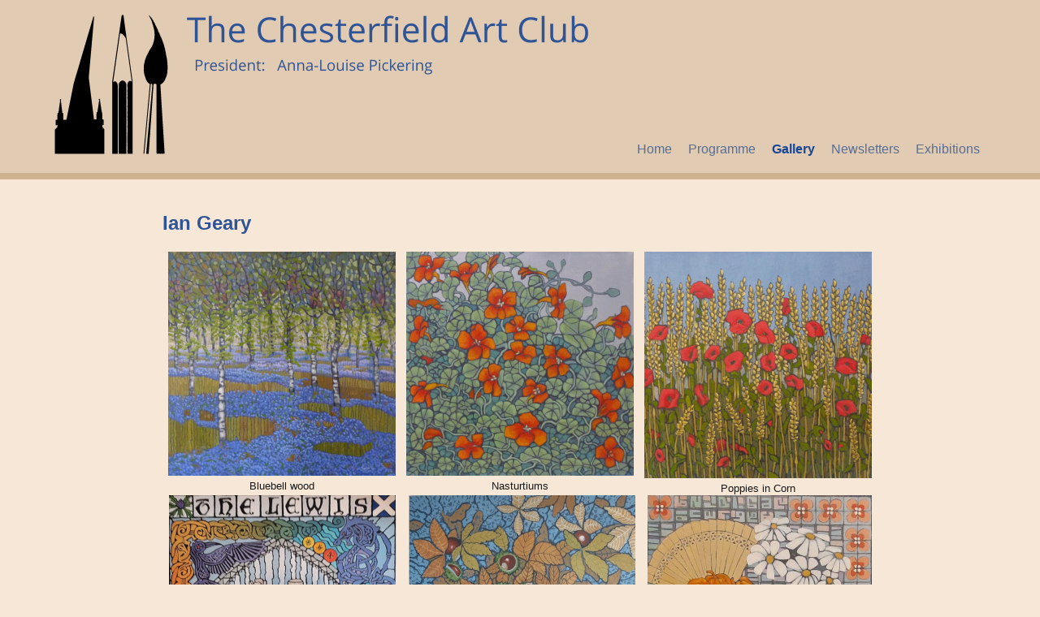

--- FILE ---
content_type: text/html; charset=UTF-8
request_url: https://chesterfieldartclub.co.uk/gallery/?artistid=23
body_size: 5921
content:
<!DOCTYPE html>
<html lang="en-US">
<head>
<meta http-equiv="content-type" content="text/html; charset=UTF-8" />
<meta name="viewport" content="width=device-width, initial-scale=1.0" />
<title>Gallery  |  Chesterfield Art Club</title>
<link rel="stylesheet" type="text/css" href="https://chesterfieldartclub.co.uk/wp-content/themes/wpcac/style.css?v=1704828536" />
<meta name='robots' content='max-image-preview:large' />
<style id='wp-img-auto-sizes-contain-inline-css' type='text/css'>
img:is([sizes=auto i],[sizes^="auto," i]){contain-intrinsic-size:3000px 1500px}
/*# sourceURL=wp-img-auto-sizes-contain-inline-css */
</style>
<style id='wp-block-library-inline-css' type='text/css'>
:root{--wp-block-synced-color:#7a00df;--wp-block-synced-color--rgb:122,0,223;--wp-bound-block-color:var(--wp-block-synced-color);--wp-editor-canvas-background:#ddd;--wp-admin-theme-color:#007cba;--wp-admin-theme-color--rgb:0,124,186;--wp-admin-theme-color-darker-10:#006ba1;--wp-admin-theme-color-darker-10--rgb:0,107,160.5;--wp-admin-theme-color-darker-20:#005a87;--wp-admin-theme-color-darker-20--rgb:0,90,135;--wp-admin-border-width-focus:2px}@media (min-resolution:192dpi){:root{--wp-admin-border-width-focus:1.5px}}.wp-element-button{cursor:pointer}:root .has-very-light-gray-background-color{background-color:#eee}:root .has-very-dark-gray-background-color{background-color:#313131}:root .has-very-light-gray-color{color:#eee}:root .has-very-dark-gray-color{color:#313131}:root .has-vivid-green-cyan-to-vivid-cyan-blue-gradient-background{background:linear-gradient(135deg,#00d084,#0693e3)}:root .has-purple-crush-gradient-background{background:linear-gradient(135deg,#34e2e4,#4721fb 50%,#ab1dfe)}:root .has-hazy-dawn-gradient-background{background:linear-gradient(135deg,#faaca8,#dad0ec)}:root .has-subdued-olive-gradient-background{background:linear-gradient(135deg,#fafae1,#67a671)}:root .has-atomic-cream-gradient-background{background:linear-gradient(135deg,#fdd79a,#004a59)}:root .has-nightshade-gradient-background{background:linear-gradient(135deg,#330968,#31cdcf)}:root .has-midnight-gradient-background{background:linear-gradient(135deg,#020381,#2874fc)}:root{--wp--preset--font-size--normal:16px;--wp--preset--font-size--huge:42px}.has-regular-font-size{font-size:1em}.has-larger-font-size{font-size:2.625em}.has-normal-font-size{font-size:var(--wp--preset--font-size--normal)}.has-huge-font-size{font-size:var(--wp--preset--font-size--huge)}.has-text-align-center{text-align:center}.has-text-align-left{text-align:left}.has-text-align-right{text-align:right}.has-fit-text{white-space:nowrap!important}#end-resizable-editor-section{display:none}.aligncenter{clear:both}.items-justified-left{justify-content:flex-start}.items-justified-center{justify-content:center}.items-justified-right{justify-content:flex-end}.items-justified-space-between{justify-content:space-between}.screen-reader-text{border:0;clip-path:inset(50%);height:1px;margin:-1px;overflow:hidden;padding:0;position:absolute;width:1px;word-wrap:normal!important}.screen-reader-text:focus{background-color:#ddd;clip-path:none;color:#444;display:block;font-size:1em;height:auto;left:5px;line-height:normal;padding:15px 23px 14px;text-decoration:none;top:5px;width:auto;z-index:100000}html :where(.has-border-color){border-style:solid}html :where([style*=border-top-color]){border-top-style:solid}html :where([style*=border-right-color]){border-right-style:solid}html :where([style*=border-bottom-color]){border-bottom-style:solid}html :where([style*=border-left-color]){border-left-style:solid}html :where([style*=border-width]){border-style:solid}html :where([style*=border-top-width]){border-top-style:solid}html :where([style*=border-right-width]){border-right-style:solid}html :where([style*=border-bottom-width]){border-bottom-style:solid}html :where([style*=border-left-width]){border-left-style:solid}html :where(img[class*=wp-image-]){height:auto;max-width:100%}:where(figure){margin:0 0 1em}html :where(.is-position-sticky){--wp-admin--admin-bar--position-offset:var(--wp-admin--admin-bar--height,0px)}@media screen and (max-width:600px){html :where(.is-position-sticky){--wp-admin--admin-bar--position-offset:0px}}

/*# sourceURL=wp-block-library-inline-css */
</style><style id='wp-block-group-inline-css' type='text/css'>
.wp-block-group{box-sizing:border-box}:where(.wp-block-group.wp-block-group-is-layout-constrained){position:relative}
/*# sourceURL=https://chesterfieldartclub.co.uk/wp-includes/blocks/group/style.min.css */
</style>
<style id='wp-block-paragraph-inline-css' type='text/css'>
.is-small-text{font-size:.875em}.is-regular-text{font-size:1em}.is-large-text{font-size:2.25em}.is-larger-text{font-size:3em}.has-drop-cap:not(:focus):first-letter{float:left;font-size:8.4em;font-style:normal;font-weight:100;line-height:.68;margin:.05em .1em 0 0;text-transform:uppercase}body.rtl .has-drop-cap:not(:focus):first-letter{float:none;margin-left:.1em}p.has-drop-cap.has-background{overflow:hidden}:root :where(p.has-background){padding:1.25em 2.375em}:where(p.has-text-color:not(.has-link-color)) a{color:inherit}p.has-text-align-left[style*="writing-mode:vertical-lr"],p.has-text-align-right[style*="writing-mode:vertical-rl"]{rotate:180deg}
/*# sourceURL=https://chesterfieldartclub.co.uk/wp-includes/blocks/paragraph/style.min.css */
</style>
<style id='global-styles-inline-css' type='text/css'>
:root{--wp--preset--aspect-ratio--square: 1;--wp--preset--aspect-ratio--4-3: 4/3;--wp--preset--aspect-ratio--3-4: 3/4;--wp--preset--aspect-ratio--3-2: 3/2;--wp--preset--aspect-ratio--2-3: 2/3;--wp--preset--aspect-ratio--16-9: 16/9;--wp--preset--aspect-ratio--9-16: 9/16;--wp--preset--color--black: #000000;--wp--preset--color--cyan-bluish-gray: #abb8c3;--wp--preset--color--white: #ffffff;--wp--preset--color--pale-pink: #f78da7;--wp--preset--color--vivid-red: #cf2e2e;--wp--preset--color--luminous-vivid-orange: #ff6900;--wp--preset--color--luminous-vivid-amber: #fcb900;--wp--preset--color--light-green-cyan: #7bdcb5;--wp--preset--color--vivid-green-cyan: #00d084;--wp--preset--color--pale-cyan-blue: #8ed1fc;--wp--preset--color--vivid-cyan-blue: #0693e3;--wp--preset--color--vivid-purple: #9b51e0;--wp--preset--gradient--vivid-cyan-blue-to-vivid-purple: linear-gradient(135deg,rgb(6,147,227) 0%,rgb(155,81,224) 100%);--wp--preset--gradient--light-green-cyan-to-vivid-green-cyan: linear-gradient(135deg,rgb(122,220,180) 0%,rgb(0,208,130) 100%);--wp--preset--gradient--luminous-vivid-amber-to-luminous-vivid-orange: linear-gradient(135deg,rgb(252,185,0) 0%,rgb(255,105,0) 100%);--wp--preset--gradient--luminous-vivid-orange-to-vivid-red: linear-gradient(135deg,rgb(255,105,0) 0%,rgb(207,46,46) 100%);--wp--preset--gradient--very-light-gray-to-cyan-bluish-gray: linear-gradient(135deg,rgb(238,238,238) 0%,rgb(169,184,195) 100%);--wp--preset--gradient--cool-to-warm-spectrum: linear-gradient(135deg,rgb(74,234,220) 0%,rgb(151,120,209) 20%,rgb(207,42,186) 40%,rgb(238,44,130) 60%,rgb(251,105,98) 80%,rgb(254,248,76) 100%);--wp--preset--gradient--blush-light-purple: linear-gradient(135deg,rgb(255,206,236) 0%,rgb(152,150,240) 100%);--wp--preset--gradient--blush-bordeaux: linear-gradient(135deg,rgb(254,205,165) 0%,rgb(254,45,45) 50%,rgb(107,0,62) 100%);--wp--preset--gradient--luminous-dusk: linear-gradient(135deg,rgb(255,203,112) 0%,rgb(199,81,192) 50%,rgb(65,88,208) 100%);--wp--preset--gradient--pale-ocean: linear-gradient(135deg,rgb(255,245,203) 0%,rgb(182,227,212) 50%,rgb(51,167,181) 100%);--wp--preset--gradient--electric-grass: linear-gradient(135deg,rgb(202,248,128) 0%,rgb(113,206,126) 100%);--wp--preset--gradient--midnight: linear-gradient(135deg,rgb(2,3,129) 0%,rgb(40,116,252) 100%);--wp--preset--font-size--small: 13px;--wp--preset--font-size--medium: 20px;--wp--preset--font-size--large: 36px;--wp--preset--font-size--x-large: 42px;--wp--preset--spacing--20: 0.44rem;--wp--preset--spacing--30: 0.67rem;--wp--preset--spacing--40: 1rem;--wp--preset--spacing--50: 1.5rem;--wp--preset--spacing--60: 2.25rem;--wp--preset--spacing--70: 3.38rem;--wp--preset--spacing--80: 5.06rem;--wp--preset--shadow--natural: 6px 6px 9px rgba(0, 0, 0, 0.2);--wp--preset--shadow--deep: 12px 12px 50px rgba(0, 0, 0, 0.4);--wp--preset--shadow--sharp: 6px 6px 0px rgba(0, 0, 0, 0.2);--wp--preset--shadow--outlined: 6px 6px 0px -3px rgb(255, 255, 255), 6px 6px rgb(0, 0, 0);--wp--preset--shadow--crisp: 6px 6px 0px rgb(0, 0, 0);}:where(.is-layout-flex){gap: 0.5em;}:where(.is-layout-grid){gap: 0.5em;}body .is-layout-flex{display: flex;}.is-layout-flex{flex-wrap: wrap;align-items: center;}.is-layout-flex > :is(*, div){margin: 0;}body .is-layout-grid{display: grid;}.is-layout-grid > :is(*, div){margin: 0;}:where(.wp-block-columns.is-layout-flex){gap: 2em;}:where(.wp-block-columns.is-layout-grid){gap: 2em;}:where(.wp-block-post-template.is-layout-flex){gap: 1.25em;}:where(.wp-block-post-template.is-layout-grid){gap: 1.25em;}.has-black-color{color: var(--wp--preset--color--black) !important;}.has-cyan-bluish-gray-color{color: var(--wp--preset--color--cyan-bluish-gray) !important;}.has-white-color{color: var(--wp--preset--color--white) !important;}.has-pale-pink-color{color: var(--wp--preset--color--pale-pink) !important;}.has-vivid-red-color{color: var(--wp--preset--color--vivid-red) !important;}.has-luminous-vivid-orange-color{color: var(--wp--preset--color--luminous-vivid-orange) !important;}.has-luminous-vivid-amber-color{color: var(--wp--preset--color--luminous-vivid-amber) !important;}.has-light-green-cyan-color{color: var(--wp--preset--color--light-green-cyan) !important;}.has-vivid-green-cyan-color{color: var(--wp--preset--color--vivid-green-cyan) !important;}.has-pale-cyan-blue-color{color: var(--wp--preset--color--pale-cyan-blue) !important;}.has-vivid-cyan-blue-color{color: var(--wp--preset--color--vivid-cyan-blue) !important;}.has-vivid-purple-color{color: var(--wp--preset--color--vivid-purple) !important;}.has-black-background-color{background-color: var(--wp--preset--color--black) !important;}.has-cyan-bluish-gray-background-color{background-color: var(--wp--preset--color--cyan-bluish-gray) !important;}.has-white-background-color{background-color: var(--wp--preset--color--white) !important;}.has-pale-pink-background-color{background-color: var(--wp--preset--color--pale-pink) !important;}.has-vivid-red-background-color{background-color: var(--wp--preset--color--vivid-red) !important;}.has-luminous-vivid-orange-background-color{background-color: var(--wp--preset--color--luminous-vivid-orange) !important;}.has-luminous-vivid-amber-background-color{background-color: var(--wp--preset--color--luminous-vivid-amber) !important;}.has-light-green-cyan-background-color{background-color: var(--wp--preset--color--light-green-cyan) !important;}.has-vivid-green-cyan-background-color{background-color: var(--wp--preset--color--vivid-green-cyan) !important;}.has-pale-cyan-blue-background-color{background-color: var(--wp--preset--color--pale-cyan-blue) !important;}.has-vivid-cyan-blue-background-color{background-color: var(--wp--preset--color--vivid-cyan-blue) !important;}.has-vivid-purple-background-color{background-color: var(--wp--preset--color--vivid-purple) !important;}.has-black-border-color{border-color: var(--wp--preset--color--black) !important;}.has-cyan-bluish-gray-border-color{border-color: var(--wp--preset--color--cyan-bluish-gray) !important;}.has-white-border-color{border-color: var(--wp--preset--color--white) !important;}.has-pale-pink-border-color{border-color: var(--wp--preset--color--pale-pink) !important;}.has-vivid-red-border-color{border-color: var(--wp--preset--color--vivid-red) !important;}.has-luminous-vivid-orange-border-color{border-color: var(--wp--preset--color--luminous-vivid-orange) !important;}.has-luminous-vivid-amber-border-color{border-color: var(--wp--preset--color--luminous-vivid-amber) !important;}.has-light-green-cyan-border-color{border-color: var(--wp--preset--color--light-green-cyan) !important;}.has-vivid-green-cyan-border-color{border-color: var(--wp--preset--color--vivid-green-cyan) !important;}.has-pale-cyan-blue-border-color{border-color: var(--wp--preset--color--pale-cyan-blue) !important;}.has-vivid-cyan-blue-border-color{border-color: var(--wp--preset--color--vivid-cyan-blue) !important;}.has-vivid-purple-border-color{border-color: var(--wp--preset--color--vivid-purple) !important;}.has-vivid-cyan-blue-to-vivid-purple-gradient-background{background: var(--wp--preset--gradient--vivid-cyan-blue-to-vivid-purple) !important;}.has-light-green-cyan-to-vivid-green-cyan-gradient-background{background: var(--wp--preset--gradient--light-green-cyan-to-vivid-green-cyan) !important;}.has-luminous-vivid-amber-to-luminous-vivid-orange-gradient-background{background: var(--wp--preset--gradient--luminous-vivid-amber-to-luminous-vivid-orange) !important;}.has-luminous-vivid-orange-to-vivid-red-gradient-background{background: var(--wp--preset--gradient--luminous-vivid-orange-to-vivid-red) !important;}.has-very-light-gray-to-cyan-bluish-gray-gradient-background{background: var(--wp--preset--gradient--very-light-gray-to-cyan-bluish-gray) !important;}.has-cool-to-warm-spectrum-gradient-background{background: var(--wp--preset--gradient--cool-to-warm-spectrum) !important;}.has-blush-light-purple-gradient-background{background: var(--wp--preset--gradient--blush-light-purple) !important;}.has-blush-bordeaux-gradient-background{background: var(--wp--preset--gradient--blush-bordeaux) !important;}.has-luminous-dusk-gradient-background{background: var(--wp--preset--gradient--luminous-dusk) !important;}.has-pale-ocean-gradient-background{background: var(--wp--preset--gradient--pale-ocean) !important;}.has-electric-grass-gradient-background{background: var(--wp--preset--gradient--electric-grass) !important;}.has-midnight-gradient-background{background: var(--wp--preset--gradient--midnight) !important;}.has-small-font-size{font-size: var(--wp--preset--font-size--small) !important;}.has-medium-font-size{font-size: var(--wp--preset--font-size--medium) !important;}.has-large-font-size{font-size: var(--wp--preset--font-size--large) !important;}.has-x-large-font-size{font-size: var(--wp--preset--font-size--x-large) !important;}
/*# sourceURL=global-styles-inline-css */
</style>

<style id='classic-theme-styles-inline-css' type='text/css'>
/*! This file is auto-generated */
.wp-block-button__link{color:#fff;background-color:#32373c;border-radius:9999px;box-shadow:none;text-decoration:none;padding:calc(.667em + 2px) calc(1.333em + 2px);font-size:1.125em}.wp-block-file__button{background:#32373c;color:#fff;text-decoration:none}
/*# sourceURL=/wp-includes/css/classic-themes.min.css */
</style>
<link rel='stylesheet' id='gallery-stylesheet-css' href='https://chesterfieldartclub.co.uk/wp-content/themes/wpcac/gallery/gallerystyle.css?ver=1667254654' type='text/css' media='all' />
<script type="text/javascript" src="https://chesterfieldartclub.co.uk/wp-content/themes/wpcac/js/tableremovestyle.js?ver=6.9" id="tableremovestyle-js"></script>
<script type="text/javascript" src="https://chesterfieldartclub.co.uk/wp-content/themes/wpcac/js/responsivemenu.js?ver=6.9" id="responsivemenu-js"></script>
<script type="text/javascript" src="https://chesterfieldartclub.co.uk/wp-includes/js/jquery/jquery.min.js?ver=3.7.1" id="jquery-core-js"></script>
<script type="text/javascript" src="https://chesterfieldartclub.co.uk/wp-includes/js/jquery/jquery-migrate.min.js?ver=3.4.1" id="jquery-migrate-js"></script>
<script type="text/javascript" src="https://chesterfieldartclub.co.uk/wp-content/themes/wpcac/gallery/gallery.js?ver=1.0" id="gallery-js"></script>
<script type="text/javascript" src="https://chesterfieldartclub.co.uk/wp-content/themes/wpcac/gallery/activity-indicator.js?ver=1.0" id="activity_indicator-js"></script>
<link rel="canonical" href="https://chesterfieldartclub.co.uk/gallery/" />
</head>
<body class="wp-singular page-template page-template-gallery page-template-gallery-page page-template-gallerygallery-page-php page page-id-20 wp-theme-wpcac gallery">
<div id="wrapper" class="hfeed">
<header>
<div id="header">
<!--
    Important - if adding an image then width and height must be set in the img 
    otherwise the calculation in responsivemenu.js will be incorrect if the image 
    is not loaded. 
-->
<div id="branding" class="expand">
<div class="site-logo">
<a href="https://chesterfieldartclub.co.uk/" title="Chesterfield Art Club" rel="home">
<img src="https://chesterfieldartclub.co.uk/wp-content/themes/wpcac/images/header.png" width="146px" height="180px">
</a>
</div>
<div class="site-strapline ignore">
<img src="https://chesterfieldartclub.co.uk/wp-content/themes/wpcac/images/strapline4.png">
</div>
</div>
<div id="navigation" class="rm hidenav">
<nav>
<div id="full-menu" class="menu-main-container"><ul id="full-menu-content" class="menu"><li id="menu-item-16" class="menu-item menu-item-type-post_type menu-item-object-page menu-item-home menu-item-16"><a href="https://chesterfieldartclub.co.uk/">Home</a></li>
<li id="menu-item-23" class="menu-item menu-item-type-post_type menu-item-object-page menu-item-23"><a href="https://chesterfieldartclub.co.uk/programme/">Programme</a></li>
<li id="menu-item-22" class="menu-item menu-item-type-post_type menu-item-object-page current-menu-item page_item page-item-20 current_page_item menu-item-22"><a href="https://chesterfieldartclub.co.uk/gallery/" aria-current="page">Gallery</a></li>
<li id="menu-item-107" class="menu-item menu-item-type-post_type menu-item-object-page menu-item-107"><a href="https://chesterfieldartclub.co.uk/newsletters/">Newsletters</a></li>
<li id="menu-item-152" class="menu-item menu-item-type-post_type menu-item-object-page menu-item-152"><a href="https://chesterfieldartclub.co.uk/exhibitions/">Exhibitions</a></li>
</ul></div><div id="menutoggle"></div>
</nav>

</div>
</div>
</header>
<div id="mob-menu" class="menu-main-container"><ul id="mob-menu-content" class="menu"><li class="menu-item menu-item-type-post_type menu-item-object-page menu-item-home menu-item-16"><a href="https://chesterfieldartclub.co.uk/">Home</a></li>
<li class="menu-item menu-item-type-post_type menu-item-object-page menu-item-23"><a href="https://chesterfieldartclub.co.uk/programme/">Programme</a></li>
<li class="menu-item menu-item-type-post_type menu-item-object-page current-menu-item page_item page-item-20 current_page_item menu-item-22"><a href="https://chesterfieldartclub.co.uk/gallery/" aria-current="page">Gallery</a></li>
<li class="menu-item menu-item-type-post_type menu-item-object-page menu-item-107"><a href="https://chesterfieldartclub.co.uk/newsletters/">Newsletters</a></li>
<li class="menu-item menu-item-type-post_type menu-item-object-page menu-item-152"><a href="https://chesterfieldartclub.co.uk/exhibitions/">Exhibitions</a></li>
</ul></div><div id="container" class="clear">
<div id="content">
<div id="gallery-content" role="main">
    <h2>Ian Geary</h2>
<div id="gallery-index-container">
<div class="gallery-index-thumbs">
    <div class="gallery-index-thumb">
        <img class="index-image" src="https://chesterfieldartclub.co.uk/wp-content/cggallery/2025/0630/thumbs/img000091.jpg" alt="Bluebell wood" title="Bluebell wood" />
        <div class="index-image-details">
            <p class="index-image-title">Bluebell wood    
            <p class="index-image-other-details">      
        </div>
    </div>
       <div class="gallery-index-thumb">
        <img class="index-image" src="https://chesterfieldartclub.co.uk/wp-content/cggallery/2025/0630/thumbs/img000125.jpg" alt="Nasturtiums " title="Nasturtiums " />
        <div class="index-image-details">
            <p class="index-image-title">Nasturtiums     
            <p class="index-image-other-details">      
        </div>
    </div>
       <div class="gallery-index-thumb">
        <img class="index-image" src="https://chesterfieldartclub.co.uk/wp-content/cggallery/2025/0630/thumbs/img000131.jpg" alt="Poppies in Corn" title="Poppies in Corn" />
        <div class="index-image-details">
            <p class="index-image-title">Poppies in Corn    
            <p class="index-image-other-details">      
        </div>
    </div>
       <div class="gallery-index-thumb">
        <img class="index-image" src="https://chesterfieldartclub.co.uk/wp-content/cggallery/2024/0229/thumbs/img000027.jpg" alt="The Lewis Chessman " title="The Lewis Chessman " />
        <div class="index-image-details">
            <p class="index-image-title">The Lewis Chessman     
            <p class="index-image-other-details">Acrylic  40cm x 40cm     
        </div>
    </div>
       <div class="gallery-index-thumb">
        <img class="index-image" src="https://chesterfieldartclub.co.uk/wp-content/cggallery/2024/0229/thumbs/img000028.jpg" alt="Conkers " title="Conkers " />
        <div class="index-image-details">
            <p class="index-image-title">Conkers     
            <p class="index-image-other-details">Acrylic  40cm x 40cm     
        </div>
    </div>
       <div class="gallery-index-thumb">
        <img class="index-image" src="https://chesterfieldartclub.co.uk/wp-content/cggallery/2024/0229/thumbs/img000029.jpg" alt="Still Life with Mandarin Duck" title="Still Life with Mandarin Duck" />
        <div class="index-image-details">
            <p class="index-image-title">Still Life with Mandarin Duck    
            <p class="index-image-other-details">Acrylic  40cm x 40cm     
        </div>
    </div>
       <div class="gallery-index-thumb">
        <img class="index-image" src="https://chesterfieldartclub.co.uk/wp-content/cggallery/2024/0229/thumbs/img000030.jpg" alt="The Powderkegs" title="The Powderkegs" />
        <div class="index-image-details">
            <p class="index-image-title">The Powderkegs    
            <p class="index-image-other-details">Oil 100cm x 70cm     
        </div>
    </div>
       <div class="gallery-index-thumb">
        <img class="index-image" src="https://chesterfieldartclub.co.uk/wp-content/cggallery/2024/0229/thumbs/img000031.jpg" alt="Bluebell Wood" title="Bluebell Wood" />
        <div class="index-image-details">
            <p class="index-image-title">Bluebell Wood    
            <p class="index-image-other-details">Oil 50cm x 40cm     
        </div>
    </div>
   </div>
</div>
</div>
</div>
<div id="sidebar">
<aside>
<div id="primary" class="widget-area">
<ul class="sid">
<li id="block-3" class="widget-container widget_block">
<div class="wp-block-group"><div class="wp-block-group__inner-container is-layout-flow wp-block-group-is-layout-flow"></div></div>
</li><li id="block-4" class="widget-container widget_block">
<div class="wp-block-group"><div class="wp-block-group__inner-container is-layout-flow wp-block-group-is-layout-flow"></div></div>
</li></ul>
</div>
</aside>
</div>
<div class="clear"></div>
</div>
</div>
<div id="footer-wrapper">
<div id="footer">
<footer>
<div id="footer-widget">
<li id="block-5" class="widget widget_block">
<div class="wp-block-group"><div class="wp-block-group__inner-container is-layout-flow wp-block-group-is-layout-flow">
<p>Email: <span id="mailto_12046207585">text hidden, javascript required</span>
<script type="text/javascript">
function mailto_12046207585() {
var string = String.fromCharCode(99, 104, 101, 115, 116, 101, 114, 102, 105, 101, 108, 100, 97, 114, 116, 99, 108, 117, 98, 64, 103, 109, 97, 105, 108, 46, 99, 111, 109);
var span = document.getElementById('mailto_12046207585');
var mailto = document.createElement('a');
mailto.setAttribute('href', 'mailto:' + string);
mailto.textContent = string;
span.parentNode.replaceChild(mailto, span);
}
mailto_12046207585();
</script></p>
</div></div>
</li>
<li id="block-6" class="widget widget_block">
<div class="wp-block-group"><div class="wp-block-group__inner-container is-layout-flow wp-block-group-is-layout-flow"></div></div>
</li>
</div>
<div id="footer-content">
<div id="copyright">
&copy; 2026 Chesterfield Art Club. All Rights Reserved.</div>
<div id="credits">
Website designed and hosted by
<a href="http://www.gedaweb.co.uk" target="_blank">GedaWeb</a>
</div> 
</div>
</footer>
<div id="end-footer" class="clear"></div>
</div>
</div>
<script type="speculationrules">
{"prefetch":[{"source":"document","where":{"and":[{"href_matches":"/*"},{"not":{"href_matches":["/wp-*.php","/wp-admin/*","/wp-content/uploads/*","/wp-content/*","/wp-content/plugins/*","/wp-content/themes/wpcac/*","/*\\?(.+)"]}},{"not":{"selector_matches":"a[rel~=\"nofollow\"]"}},{"not":{"selector_matches":".no-prefetch, .no-prefetch a"}}]},"eagerness":"conservative"}]}
</script>
</body>
</html>


--- FILE ---
content_type: text/css
request_url: https://chesterfieldartclub.co.uk/wp-content/themes/wpcac/style.css?v=1704828536
body_size: 5699
content:
/*[fmt]1A40-1A0A-1*/
/*
Theme Name: wpcac
Theme URI: http://tidythemes.com/blankslate/
Description: Based on blankslate 3.0
Author: Geoff Dawson and TidyThemes
License: GNU General Public License | This theme is completely free and open source to use as you like for both personal and commercial projects without any limitations.

Default CSS
*/
*
{
    box-sizing: border-box;
}
BODY 
{
    line-height: 1.2;
    padding: 0;
    border: 0;
    margin: 0;
    /*Prevent IPhone from automatically scaling up the content font*/
    -webkit-text-size-adjust: 100%; 
}
TABLE 
{
    border-collapse: collapse;
    border-spacing: 0;
}
.clear 
{
    clear: both;
}
.hidden
{
    display: none;
}
/* Theme specific CSS */
:root
{
    --default-text: #191919;
    --link: #5D5C5C;
    --header: #2f5496;
    --header-bg: #e1cbb3;
    --header-border: #cdb191;
    --menu-text: #596e93;
    --current-menu-text: #184697;
    --mob-top-border: #393939;
    --mob-bottom-border: #636363;
    --mob-text: #838383;
    --main-bg: #f6e7d7;
    /*--main-bg: #f9f1ea;*/
    --input-bg: #FFFFFF;
    --input-border: #8c8f94;
    --button-bg: #555555;
    --button-border: #305448;
    --button-text: #FFFFFF;
    --footer-border: #B1B1B1;

    --speed: 0.5s;
}

/* Float the footer to the bottom of the screen
    Needs a structure of 
    <body>
        <div id="wrapper"></div>
        <div id="footer"></div>
    </body>

*/
BODY
{
    background-color: var(--main-bg);
    display: flex;
    flex-direction: column;
    min-height: 100vh;
    line-height: 1.3;
/*    font-size: 0.9em;*/
}
*
{
    font-family: Verdana, Helvetica, sans-serif;
    color: var(--default-text);
}
#wrapper
{
    flex-grow: 1;
}

P
{
}
UL
{
    list-style: none;
    margin: 0;
    padding: 0;
}
A
{
    color: var(--link);
}
IMG
{
    max-width: 100%;
    height: auto;
}
H1, H2, H3, H4, h5
{
    color: var(--header);
}
HEADER
{
    background-color: var(--header-bg);
    border-bottom: 8px solid var(--header-border);
}
#header
{
    width: 90%;
    margin: 0 auto;
    padding-bottom: 14px;
    padding-top: 14px;
    text-decoration: none;
}
#branding
{
    display: flex;
}
#header .site-logo a
{
    text-decoration: none;
}
#header .site-strapline
{
    margin-top: 5px;
    margin-left: 20px;
    color: var(--header);
    text-decoration: none;
    font-size: 30px;
}
/* 
    Menu entries 
*/
#navigation
{
    float: right;
    top: -30px;
    position: relative;
}
#navigation.hidenav
{
    position: absolute;
    left: -2000px;
}
#navigation NAV
{
    display: flex;
    
}
.menu UL
{
    margin: 0;
    padding: 0;
}
.menu LI.current_page_item A
{
    color: var(--current-menu-text);
    font-weight: bold;
}
.menu li
{
    /* Needs to be relative so that sub-menu can be absolute*/
    position: relative;
}
.menu A
{
    text-decoration: none;
    color: var(--menu-text);
    padding: 5px 10px;
    display: block;
    line-height: 20px;
    
}
.menu A:hover
{
    color: var(--current-menu-text);
}
#menutoggle
{
    background-image: url(images/menu.png);
    height: 24px;
    width: 24px;
    cursor: pointer;
    display: none;
}
#full-menu-content
{
    display: flex;
    flex-wrap: wrap;
}
.sub-menu
{
    text-align: left;
    position: absolute;
    top: 24px;
    left: 0;
    white-space: nowrap;
}
.open .sub-menu
{
    display: block;
}
.menu SPAN.menuarrow
{
    position: relative;
    top: -1px;
    border-style: solid dashed dashed;
    border-color: transparent;
    border-top-color: var(--menu-text);
    display: inline-block;
    border-width: 7px 5px 0;
    padding-top: 1px;
    left: 4px;
}
.menu .sub-menu
{
    background-color: var(--header-bg);
    padding-top: 6px;
    z-index: 999;
    height: 0;
    overflow: hidden;
    transition: all var(--speed) ease;
}
#mob-menu
{
    height: 0;
    overflow: hidden;
    transition: all var(--speed) ease;
}
#mob-menu.rm-mobexpand
{
}
#mob-menu LI
{
    border-top: 1px solid var(--mob-top-border);
    border-bottom: 1px solid var(--mob-bottom-border);
}
#mob-menu A
{
    color: var(--mob-text);
}
#mob-menu SPAN.menuarrow
{
    border-top-color: var(--mob-text);
}
#mob-menu .sub-menu
{
    background-color: var(--main-bg);
}
#mob-menu .sub-menu
{
    padding-top: 0;
    position: relative;
    top: 0;
    margin-top: 0;
}
#mob-menu .sub-menu A
{
    margin-left: 25px;
}

#navigation.rm-mob #menutoggle
{
    display: block;
}
#navigation.rm-mob #full-menu
{
    display: none;
}

#container
{
    width: 90%;
    margin: 3vw auto 0 auto;
    max-width: 960px;
}
#footer-wrapper
{
    border-top: 1px solid var(--footer-border);
}
#footer
{
    width: 90%;
    margin: 0 auto;
    min-height: 60px;
}
#footer-widget
{
    float: left;
    margin-top: 5px;
}
#footer-widget LI
{
    list-style: none;
}
#footer-widget P
{
    margin: 2px 0 0;
    padding: 0;
}
#footer-content
{
    float: right;
    margin-top: 7px;
    font-size: 0.8em;
}
@media only screen and (max-width: 800px)
{
    body
    {
        font-size: 0.9em;
    }
}
@media only screen and (max-width: 670px)
{
    #footer
    {
        text-align: center;
    }
    #footer-widget
    {
        float: none;
    }
    #footer-content
    {
        float: none;
        font-size: 0.7em;
    }
}

.home-pictures figure
{
    max-width: 20%;
}

@media only screen and (max-width: 700px)
{
    .home-pictures
    {
        display: none;
    }
    .programme-pictures
    {
        display: none;
    }
}
body.programme .wp-block-table tr
{
    vertical-align: top;
}
body.programme .wp-block-table td:first-child
{
    width: 20%;
}
@media only screen and (max-width: 700px)
{
    body.programme .wp-block-table td:first-child
    {
        width: 25%;
    }
    
}

--- FILE ---
content_type: text/css
request_url: https://chesterfieldartclub.co.uk/wp-content/themes/wpcac/gallery/gallerystyle.css?ver=1667254654
body_size: 1968
content:
/* 
    Created on : 06-Jan-2016, 17:51:57
    Author     : geoff
*/
#gallery-content
{
    max-width: 880px;
    margin: 2vw auto 1vw auto;
}
/*Styles for the Gallery Index page*/
.gallery-index-thumbs
{
    display: flex;
    flex-wrap: wrap;
    gap: 16px;
    justify-content: space-around;
}
.gallery-index-thumbs a
{
    text-decoration: none;
}

.gallery-index-thumb
{
    text-align: center;
}
.index-image-details
{
    font-size: 0.8em;
    text-align: center;
}
.index-image-details P
{
    margin-top: 0;
    margin-bottom: 0;
}
/*Styles for the main Gallery page*/
/*The main panel*/
#gallery-main
{
    position: relative;
}
/*Picture navigation*/
#gallery-navigation
{
    text-align: center;
    font-size: 0.8em;
    letter-spacing: 3px;
    color: #2A2A2A;
    margin-bottom: 10px;
}
#gallery-picture-previous, #gallery-picture-next
{
    cursor: pointer;
}
#gallery-navigation .disabled
{
    cursor: auto;
    color: #C1C1C1;
}
/*The gallery pictures*/
#gallery-picture
{
    margin: 0 auto;
    max-width: 800px;
    overflow: hidden;
}
#picture-set
{
    width: 60000px;
    left: -800px;
    position: relative;
}
.picture-frame
{
    text-align: center;
    width: 800px;
    overflow: hidden;
    float: left;
}
.image-wrapper
{
    margin: 0 auto;
}
.inner-image-wrapper
{
    margin: 0 10px;
}
.responsive-container
{
    background-color: #3E3E3F;
    display: block;
    width: 100%;
    position: relative;
}
.responsive-container IMG
{
    position: absolute;
    top: 0;
    left: 0;
    max-width: 100%;
}
.picture-details H3
{
    font-size: 0.8em;
    font-weight: normal;
    margin: 6px 0 0 14px;
    color: #000000
}
.picture-info
{
    margin-left: 10px;
}
.picture-details H4
{
    font-size: 0.7em;
    font-weight: normal;
    color: #BBBBBB;
    margin: 4px 0 0 14px;
}
@media only screen and (max-width: 600px)
{
    .picture-title
    {
        display: block;
    }
    .picture-info
    {
        display: block;
    }
}


--- FILE ---
content_type: application/javascript
request_url: https://chesterfieldartclub.co.uk/wp-content/themes/wpcac/js/responsivemenu.js?ver=6.9
body_size: 5852
content:
"use strict";

document.addEventListener('DOMContentLoaded', function() {

    /**
     * Change any URLs of just wp-admin/ to add index.php
     * in the WP Admin bar to avoid getting 404 errors on
     * DigitalOcean
     * 
     */
    const wpadmin = document.getElementById('wpadminbar');
    if (wpadmin) {
        const ais = wpadmin.getElementsByTagName('A');
        for (var i = 0; i < ais.length; i++) {
            const href = ais[i].getAttribute('href');
            if (href.endsWith('wp-admin/')) {
                ais[i].setAttribute('href', href + 'index.php');
            }
        }
    }
    
    const menus = document.querySelectorAll('UL.menu');
    for (var i = 0; i < menus.length; i++) {
        const parents = menus[i].querySelectorAll('LI.menu-item-has-children > A');
        for (var p = 0; p < parents.length; p++) {
            parents[p].addEventListener('click', activateSubMenu);
            var span = document.createElement('SPAN');
            span.classList.add('menuarrow');
            parents[p].appendChild(span);
        }
    }
    const nav = document.getElementById('navigation');
    setMenuSize(nav);
    checkSize();
    nav.classList.remove('hidenav');
    window.addEventListener('resize', function() {
        checkSize();
    });

    // Set mobile menu closed initially
    document.getElementById('mob-menu').classList.add('rm-mobclosed');

    document.getElementById('menutoggle').addEventListener('click', function () {
        const mob = document.getElementById('mob-menu');
        const mobClassList = mob.classList;
        if (mobClassList.contains('rm-mobclosed')) {
            mob.style.height = mob.scrollHeight + 'px';
        }
        else {
            mob.style.removeProperty('height');
        }
        
        mobClassList.toggle('rm-mobexpand');
        mobClassList.toggle('rm-mobclosed');
    });
    
    function activateSubMenu(e) {
        e.preventDefault();
        const li = e.currentTarget.parentElement;
        if (li.classList.contains('open')) {
            closeSubMenu(li);
        }
        else {
            // Need to close any existing open menus
            const ul = li.parentElement;
            const open = ul.querySelectorAll('LI.open');
            for (var i = 0; i < open.length; i++) {
                closeSubMenu(open[i]);
            }
            openSubMenu(li);
            li.addEventListener('mouseleave', subMenuLosesFocus);
        }
        
    }
    
    function openSubMenu(li) {
        li.classList.add('open');
        const subMenu = li.getElementsByTagName('UL').item(0);
        const subMenuHeight = subMenu.scrollHeight;
        const mobMenu = getMobMenu(li);
        if (mobMenu != null) {
            mobMenu.style.height = (mobMenu.scrollHeight + subMenuHeight) + 'px';
        }
        subMenu.style.height = subMenuHeight + 'px';
    }
    
    function closeSubMenu(li) {
        li.classList.remove('open');
        const subMenu = li.getElementsByTagName('UL').item(0);
        const subMenuHeight = subMenu.scrollHeight;
        subMenu.style.removeProperty('height');
        const mobMenu = getMobMenu(li);
        if (mobMenu != null) {
            mobMenu.style.height = (mobMenu.scrollHeight - subMenuHeight) + 'px';
        }
        li.removeEventListener('mouseleave', subMenuLosesFocus);
    }
    
    function getMobMenu(el) {
        var c = el;
        while(c.tagName != 'DIV' ) {
            c = c.parentNode;
        }
        return (c.id == 'mob-menu')? c : null;
    }
    
    function subMenuLosesFocus(e) {
        const menuToggle = document.getElementById('menutoggle');
        if (e.relatedTarget !== menuToggle) {
            closeSubMenu(e.currentTarget);
        }
    }
    
    function setMenuSize(nav) {
        /**
         * IMPORTANT - For this to retrieve the full element width, regardless
         * of screen width, the CSS for #navigation.hidenav must have 
         *  position: absolute;
         *  left: -2000px;
         */
        const navWidth = outerWidth(nav);
        nav.setAttribute('data-width', navWidth);
    }
    
    function outerWidth(el) {
        var width = el.offsetWidth;
        const style = getComputedStyle(el);
        width += parseInt(style.marginLeft) + parseInt(style.marginRight);
        return width;
    }
    
    function checkSize() {
        const nav = document.getElementById('navigation');
        const mob = document.getElementById('mob-menu');
        const parent = nav.parentElement;
        var children = Array.from(parent.children);
        var otherWidth = 0;
        for (var i = 0; i < children.length; i++) {
            if (children[i] !== nav) {
                var classes = children[i].classList;
                if (classes.contains('expand')) {
                    children.push(...children[i].children);
                }
                else {
                    if ( ! children[i].classList.contains('ignore')) {
                        otherWidth += children[i].offsetWidth;
                    }
                }
            }
        }
        const containerWidth = parent.offsetWidth - otherWidth;
        const menuWidth = Number(nav.getAttribute('data-width'));
        const navClassList = nav.classList;
        const mobClassList = mob.classList;
        if (menuWidth + 20 > containerWidth) {
            navClassList.add('rm-mob');
            navClassList.remove('rm-full');
            mobClassList.add('rm-mob')
            mobClassList.add('rm-mobclosed');
            mobClassList.remove('rm-mobexpand');
        }
        else {
            navClassList.add('rm-full');
            navClassList.remove('rm-mob');
            mobClassList.remove('rm-mob');
            mobClassList.remove('rm-mobclosed');
            mobClassList.remove('rm-mobexpand');
        }
    }
});


--- FILE ---
content_type: application/javascript
request_url: https://chesterfieldartclub.co.uk/wp-content/themes/wpcac/gallery/gallery.js?ver=1.0
body_size: 10806
content:
"use strict";

var debug = false;

var isDown = false;
var downX;
var elementLeft;
var curX;
var curY;

var pictureSet;
var galleryPicture;
var pictureFrame;

var galleryPicturePrevious;
var galleryPictureNext;

var pictures;
var curPicture;
var changingPicture = false;

var imageTags;
var wrapperTags;

var loadsActive = 0;
var loadList;

var defaultWidth = 800;
var width;

var dollar;
var aelParam;

var activitySettings = {segments: 12, width: 5.5, space: 6, length: 13, color: '#ebebeb', speed: 1.0};

function touch2Mouse(e)
{
  var theTouch = e.changedTouches[0];
  var mouseEv;

  switch(e.type)
  {
    case "touchstart": mouseEv="mousedown"; break;  
    case "touchend":   mouseEv="mouseup"; break;
    case "touchmove":  mouseEv="mousemove"; break;
    case "touchleave": mouseEv="mouseleave"; break;
    default: return;
  }

  var mouseEvent = document.createEvent("MouseEvent");
  mouseEvent.initMouseEvent(mouseEv, true, true, window, 1, theTouch.screenX, theTouch.screenY, theTouch.clientX, theTouch.clientY, false, false, false, false, 0, null);
  
  var actioned = theTouch.target.dispatchEvent(mouseEvent);
  if (! actioned) {
    // Do not cancel the touch event even if the generated mouse event is cancelled
    //e.preventDefault();
  }
}


jQuery(document).ready(function($) {
    // Prevent right click
    $('IMG').bind('contextmenu', function (e) {
        e.preventDefault();
        alert('All of the images on this site are subject to copyright \nPlease contact the artist if you would like to use a picture');
        return false;
    });

    // Check if this is a main gallery page before continuing
    if ($('#gallery').length === 0) return;

    /*
        Check if the browser supports passive option on addEventListener.
        Needed because Chrome now defaults to passive true so that preventDefault
        doesn't work.
    */
    var passiveSupported = false;

    try {
        var options = Object.defineProperty({}, "passive", {
            get: function() {
                passiveSupported = true;
            }
          });

        window.addEventListener("test", null, options);
    } catch(err) {} 
    
    aelParam = (passiveSupported) ? {passive: false} : true;

    dollar = $;
    pictureSet = $('#picture-set');
    galleryPicture = $('#gallery-picture');
    pictureFrame = $('.picture-frame');

    galleryPicturePrevious = $('#gallery-picture-previous');
    galleryPictureNext = $('#gallery-picture-next');

    pictures = pictureFrame.size();
    curPicture = get_start_picture();
    
    imageTags = $('#picture-set IMG');
    wrapperTags = $('#picture-set .image-wrapper');
    
    var wwidth = $('#gallery').width();
    if (wwidth < defaultWidth) {
        width = wwidth;
        galleryPicture.css({'max-width': width});
        pictureFrame.css({width: width});
    }
    else {
        width = defaultWidth;
    }
    pictureSet.css({left: - (width * curPicture)});

    // Setup picture load list going either side of current
    loadList = new Array(pictures - 1);
    var ptr = 0;
    var downCtr = curPicture - 1;
    var upCtr = curPicture + 1;
    while (downCtr >= 0 || upCtr < pictures) {
        if (upCtr < pictures) {
            loadList[ptr++] = upCtr++;
        }
        if (downCtr >= 0) {
            loadList[ptr++] = downCtr--;
        }
    }

    wrapperTags.each(function() {
        var container = $(this).find('.responsive-container');
        container.activity(activitySettings);
    });
    var image = $(imageTags[curPicture]);
    if (image[0].complete) {
        setLoaded($, curPicture);
    }
    else {
        image[0].onload = function() {
            setLoaded($, curPicture);
        };
    }

    if (curPicture === pictures - 1) {
        galleryPictureNext.addClass('disabled');
    }
    if (curPicture === 0) {
        galleryPicturePrevious.addClass('disabled');
    }

    $('IMG.gallery-thumbnail').eq(curPicture).addClass('gallery-thumbnail-selected');

    $(imageTags[curPicture]).get(0).addEventListener("touchstart", touch2Mouse, aelParam);
    $(imageTags[curPicture]).mousedown(mouseDown);

    $(window).resize(function() {
        var wwidth = $('#gallery').width();
        if (wwidth != width) {
            if (wwidth < defaultWidth) {
                width = wwidth;
                galleryPicture.css({'max-width': width});
                pictureFrame.css({width: width});
                pictureSet.css({left: - (width * curPicture)});
                resetActivity($);
            }
            else if (width < defaultWidth) {
                width = defaultWidth;
                galleryPicture.css({'max-width': ''});
                pictureFrame.css({width: ''});
                pictureSet.css({left: - (width * curPicture)});
                resetActivity($);
            }
        }
    });

    // Next image
    $('#gallery-picture-next').click(function() {
        if (changingPicture) {
            return false;
        }
        changePicture(true);
    });
    
    // Previous image
    $('#gallery-picture-previous').click(function() {
        if (changingPicture) {
            return false;
        }
        changePicture(false);
    });

    $('.gallery-image').click(function(e) {
        if (changingPicture) {
            return false;
        }
        // Find which image has been clicked
        var clickedImage = $('.gallery-image').index(this);
        if (clickedImage === curPicture) return;
        $('IMG.gallery-thumbnail').eq(curPicture).removeClass('gallery-thumbnail-selected');
        $('IMG.gallery-thumbnail').eq(clickedImage).addClass('gallery-thumbnail-selected');
        changePicture(false, clickedImage);
    });

    $('#gallery').removeClass('hidegallery');
});

function mouseDown(e) {
    var $ = dollar;
    e.preventDefault();
    isDown = true;
    curX = e.pageX;
    curY = e.pageY;
    downX = curX;
    elementLeft = - (width * curPicture);
    $('html').on('mousemove', mouseMove);
    $('html').mouseup(mouseUp);
    $('html').mouseleave(mouseUp);
    document.addEventListener("touchmove", touch2Mouse, aelParam);
    document.addEventListener("touchend", touch2Mouse, aelParam);
    document.addEventListener("touchleave", touch2Mouse, aelParam);
    
}

function mouseMove(e) {
    if (isDown) {
        var newX = e.pageX;
        var newY = e.pageY;
        if (curX !== newX) {
            var increment = newX - curX;
            var yinc = newY - curY;
            if (Math.abs(increment) > Math.abs(yinc)) {
                elementLeft += increment;
                pictureSet.css({left: elementLeft});
                curX = newX;
                curY = newY;
                e.preventDefault();
            }
            else {
                curY = newY;
//                isDown = false;
            }
        }
    }
}

function mouseUp(e) {
    var $ = dollar;
    e.preventDefault();
    if (isDown) {
        isDown = false;
        $('html').off('mousemove mouseup mouseleave');
        document.removeEventListener("touchmove", touch2Mouse, aelParam);
        document.removeEventListener("touchend", touch2Mouse, aelParam);
        document.removeEventListener("touchleave", touch2Mouse, aelParam);
        var upX = e.pageX;
        var moved = downX - upX;
        if (Math.abs(moved) < 75) {
            pictureSet.css({left: - (width * curPicture)});
        }
        else {
            changePicture(moved > 0);
        }
    }
}

function changePicture(next, actual) {
    var $ = dollar;
    changingPicture = true;
    $('IMG.gallery-thumbnail').eq(curPicture).removeClass('gallery-thumbnail-selected');
    galleryPicturePrevious.removeClass('disabled');
    galleryPictureNext.removeClass('disabled');

    $(imageTags[curPicture]).get(0).removeEventListener("touchstart", touch2Mouse, aelParam);
    $(imageTags[curPicture]).off('mousedown'); 
    
    if (actual !== undefined) {
        curPicture = actual;
    }
    else 
    if (next) {
        curPicture = (curPicture === pictures - 1) ? curPicture : curPicture + 1;
    }
    else {
        curPicture = (curPicture === 0) ? 0 : curPicture - 1;
    }
    if (curPicture === pictures - 1) {
        galleryPictureNext.addClass('disabled');
    }
    if (curPicture === 0) {
        galleryPicturePrevious.addClass('disabled');
    }
    pictureSet.animate({left: - (width * curPicture)}, function () {
        changingPicture = false;
    });

    $('IMG.gallery-thumbnail').eq(curPicture).addClass('gallery-thumbnail-selected');

    $(imageTags[curPicture]).get(0).addEventListener("touchstart", touch2Mouse, aelParam);
    $(imageTags[curPicture]).mousedown({dollar: $}, mouseDown);

    // Check if load of this or next picture (up or down) still in loadList and if so then load it
    if (loadList.length > 0) {
        var loadPic;
        if (loadList.includes(curPicture)) {
            loadPic = curPicture;
        }
        else {
            var nextPic = (next) ? curPicture + 1 : curPicture - 1;
            if (loadList.includes(nextPic)) {
                loadPic = nextPic;
            }
        }
        if (loadPic !== undefined) {
            var index = loadList.indexOf(loadPic);
            if (index != -1) {
                initiateLoad(dollar, loadPic);

                var newLoadList = new Array(loadList.length - 1);
                var j = 0;
                for (var i = 0; i < loadList.length; i++) {
                    if (i != index) {
                        newLoadList[j++] = loadList[i];
                    }
                }
                loadList = newLoadList;
            }
        }
    }
}

function preLoad() {
    if (loadList.length == 0) return;
    while (loadsActive < 2 && loadList.length > 0) {
        var next = loadList.shift();
        initiateLoad(dollar, next);
    }
}

function initiateLoad($, picno) {
    var imageRef = imageTags[picno];
    var path = $(pictureFrame[picno]).find('.imagepath').text();
    $(imageRef).attr('src', path);
    loadsActive++;

    var downloadingImage = new Image();
    downloadingImage.onload = function() {
        $(imageRef).attr('src', downloadingImage.src);
        loadsActive--;
        setLoaded($, picno);
    };
    downloadingImage.src = path;
}

function setLoaded($, picno) {
    $(wrapperTags[picno]).find('.responsive-container').activity(false);
    preLoad();
}

function resetActivity($) {
    wrapperTags.each(function() {
        var $container = $(this).find('.responsive-container');
        var el = $container.data('activity');
        if (el) {
            $container.activity(activitySettings);
        }
    });
    
}

function log(message) {
    if (debug) {
        // Check that console exists otherwise IE throws a wobbler
        window.console && console.log(message);
    }
}




--- FILE ---
content_type: application/javascript
request_url: https://chesterfieldartclub.co.uk/wp-content/themes/wpcac/js/tableremovestyle.js?ver=6.9
body_size: 439
content:
"use strict";

document.addEventListener('DOMContentLoaded', function() {
    var nodeList = document.querySelectorAll('table');
    for (var i = 0; i < nodeList.length; i++) {
        processTable(nodeList[i]);
    }
});

function processTable(t) {
    t.removeAttribute('style');
    var styleList = t.querySelectorAll('[style]');
    for (var i = 0; i < styleList.length; i++) {
        styleList[i].removeAttribute('style');
    }
}


